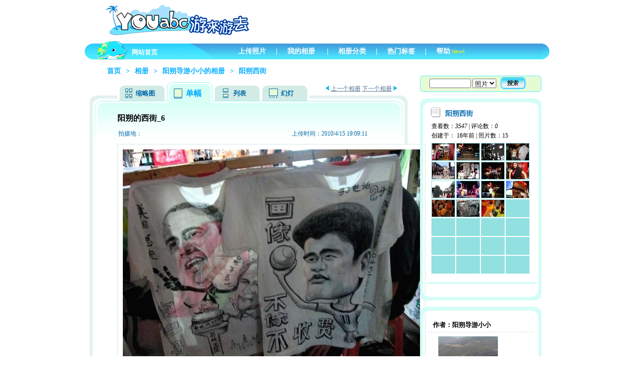

--- FILE ---
content_type: text/html
request_url: http://tupian.youabc.com/tupian/g8c6/
body_size: 6943
content:

<!DOCTYPE html PUBLIC "-//W3C//DTD XHTML 1.0 Transitional//EN">
<html xmlns="http://www.w3.org/1999/xhtml">
<head>
<meta http-equiv="Content-Type" content="text/html; charset=gb2312" />
<meta http-equiv="X-UA-Compatible" content="IE=7" />
<title>阳朔的西街_6 - 阳朔西街 - 阳朔导游小小的相册- YOUabc游来游去网</title>
<link rel="stylesheet" type="text/css" href="http://www.youabc.com/css/h-b.css" />
<link rel="stylesheet" type="text/css" href="/mode1/css/main.css" />
<link rel="stylesheet" type="text/css" href="/mode1/css/single.css" />
<link rel="stylesheet" type="text/css" href="/mode1/css/album.css" />
<style type="text/css">
html>/**/body .comList {z-index:1;}
.tag {z-index:-1;}
html>/**/body .tag {z-index:1;}
</style>
<script src="/js/access.js" type="text/javascript"></script>
<script src="/js/function.js" type="text/javascript"></script>
<script src="/js/pic.js" type="text/javascript"></script>
<script src="/ajax/showphoto.js" type="text/javascript"></script>
<script src="/ajax/comment.js" type="text/javascript"></script>
<script src="/ajax/album.js" type="text/javascript"></script>
<script src="/js/pop_win.js" type="text/javascript"></script>
<script src="/js/message.js" type="text/javascript"></script>
<script src="/plugin/ajaxrequest.js" type="text/javascript"></script>
<script type="text/javascript">
<!--
var aid = 670;
var pid = 7238;
var uid = 0;
var nickname = "%u9633%u6714%u5BFC%u6E38%u5C0F%u5C0F";
var atitle = "%u9633%u6714%u897F%u8857";
var ptitle = "%D1%F4%CB%B7%B5%C4%CE%F7%BD%D6%5F6";
var pdesc = "%D1%F4%CB%B7%B5%C4%CE%F7%BD%D6%5F6";
var albumname = "kww2";
var PhotoBasePath = "/photo";
var photonums = 28;	//照片每页显示数
var totalpage = 1;
var prevseqno = -1;	//存储上一个序号
var tempseqno;	//临时存储上张序号
var strHTML = '';
var islogin = "";
var images = new Array();
var completePics = 0;	//已完成预载的图片数;
var interval;
var img_refresh;
var photostatus = 1;
var servername = "http://tupian.youabc.com";
//ajax修改
var curr_title = "";
var curr_desc = "";
var curr_place = "";  //拍摄地
var maxlength = 0;
var idName = "";
var className = "";
var f = 0;
var isFormShow = false;
var isOwner = false;	//showphoto.js用到
var theready = "";

//点击延迟
var freezeTime = 500;
var clickIsAvailable = false;
window.onload = function(){
	divload();
	img_refresh = $("img_refresh");
	pageInit();
}
window.onunload = function(){
	guiWaiting = null;
}
-->
</script>
</head>
<body>
<iframe name="myframe" style="display:none;"></iframe>
<div id="inputDiv" style="display:none;"></div>
<script type="text/javascript">
	readAlbumPhotoes(aid,pid,photonums);
</script>
<!-- ======================= 相册内容 ======================== -->
<div class="content">
  <!-- 相册导航 -->
<p class="logo"><span>
  <script src="http://www.youabc.com/js/user.js" type="text/javascript"></script>
  </span><span style="margin-right:10px;"></span> <img src="http://www.youabc.com/images/logo/logo_youabc.gif" alt="YOUabc游来游去旅游网" border="0" />
  <script type="text/javascript" src="http://www.youabc.com/js/photoad.js"></script>
</p>
<div class="menu">
  <ul>
    <li class="home"><a href="http://www.youabc.com/">网站首页</a></li>
    <li><a href="/album/uploadpix.asp">上传照片</a><span>|</span></li>
    <li>
      
      <a href="/me/">我的相册</a>
      
      <span>|</span></li>
    <li><a href="/sheying/">相册分类</a><span>|</span></li>
    <li><a href="/album/tag.asp">热门标签</a><span>|</span></li>
    <li class="end"><a href="http://www.youabc.com/bangzhu/39/" target="_blank">帮助</a></li>
  </ul>
</div>

  <!-- 当前位置 -->
  <div class="nav" style="margin-bottom:0;"> <a href="http://www.youabc.com/">首页</a><span>></span><a href="/">相册</a><span>></span><a href="/491140177/">阳朔导游小小的相册</a><span>></span>阳朔西街 </div>
  <!-- ======================= 相册左侧内容 ======================== -->
  <div class="right" id="left">
    <div id="picBox" class="picBox" style="padding-bottom:0;">
      <p class="next"><img src="/mode1/images/icon/point_03a.gif" />
        <a href="/tupian/o108/">上一个相册</a> <a href="/tupian/6mwr/">下一个相册</a> 
        <img src="/mode1/images/icon/point_03.gif" /></p>
      <ul class="menuS">
        
        <li><a href="/491140177/xiangce/kww2/"><span class="s2" >缩略图</span></a></li>
        <li><span class="s1">单幅</span></li>
        <li><a href="/album/listphoto.asp?aid=670"><span class="s3">列表</span></a></li>
        <li style="width:100px;"><a href="/flash/flash.asp?aid=670 " target="_blank"><span class="s4">幻灯</span></a></li>
        
      </ul>
      <p class="clear"></p>
      <p class="picBoxBgLT"></p>
      <p class="picBoxBgRT"></p>
      
      <h1 style="margin-bottom:12px;" id="ptitle">阳朔的西街_6</h1>
      
      <div class="time">
        <div id="place">拍摄地：
          <span id="paddr"></span>
        </div>
        <div id="time">上传时间：<span id="uploadtime">2010/4/15 19:09:11</span></div>
      </div>
      <div class="show" id="single">
        <div><img id="bigphoto" src="/photo/491140177/kww2/g8c6_03.jpg" alt="" onload="resizePic(this,500,500);this.style.visibility = 'visible';" /><em></em>
          <p class="clear"></p>
        </div>
        
        <P class="contP" id="picdesc">阳朔的西街_6</P>
        
      </div>
      <!-- exif 信息 -->
      
      <div class="exif">
        <div id="exifCont" style="display:none;">
          <p class="exifContBgT"></p>
          <ul>
            <div id="exifinfo">
              <li><span>厂商</span>&nbsp;</li>
              <li><span>型号</span>&nbsp;</li>
              <li><span>创建软件</span>&nbsp;</li>
              <li><span>曝光模式</span>&nbsp;</li>
              <li><span>光圈</span>&nbsp;</li>
              <li><span>快门速度</span>&nbsp;</li>
              <li><span>测光方式</span>&nbsp;</li>
              <li><span>曝光补偿</span>&nbsp;</li>
              <li><span>ISO速度</span>&nbsp;</li>
              <li><span>焦距</span>&nbsp;</li>
              <li><span>闪光灯</span>&nbsp;</li>
              <li><span>拍摄日期</span>&nbsp;</li>
            </div>
          </ul>
          <p class="close"><a onclick="javascript:dohide('exifCont');" onmouseover="this.style.cursor='pointer';">关闭</a></p>
          <p class="exifContBgB"></p>
        </div>
        <p><span id="showphotoexif"><a onclick="javascript:showdiv('exifCont');" onmouseover="this.style.cursor='pointer';">查看照片拍摄参数</a></span>图片浏览数（<code id="viewnums">1295</code>）&nbsp;&nbsp;&nbsp;<a id="sphoto" href="/photo/491140177/kww2/g8c6.jpg" rel="nofollow" target="_blank">查看原图</a>（<code id="osize">670*505</code>）&nbsp;&nbsp;&nbsp;<em><a href="#cmt">我要评论</a></em>（<code id="commentnums">0</code>条）</p>
      </div>
      
    </div>
    <p class="picBoxBgB" style="margin-bottom:10px;"></p>
    
    <!-- 所属类别 -->
    <p class="tagBgT"></p>
    <div class="tag">
      <ul>
        <li>相册标签： <a href="/album/tagsearch.asp?tag=&m=0"></a>　</li>
        
        <li>相册类别： <a href="/lvyou/">旅游</a> <a href="/lvyou/guangxi/">广西旅游</a></li>
      </ul>
    </div>
    <p class="tagBgB"></p>
    <p style="color:#898989;margin:0 50px 20px 150px;">照片地址：
      <input type="text" id="photoaddr" style="width:230px;font-size:12px;" value="http://tupian.youabc.com/tupian/g8c6/" />
      <a onClick="copyToClipboard($('photoaddr'));" onmouseover="this.style.cursor = 'pointer';">复制</a></p>
    
    <!-- 照片评论 -->
    <h2 class="comListT">照片评论<img id="img_refresh" src="/images/refresh.gif" alt="刷新评论列表" width="20" height="20" style="margin:0 0 -3px 10px;" /></h2>
    <p class="comListBgT"></p>
    <div class="comList">
      <dl>
        <div id="commlist">加载中...</div>
      </dl>
      <p class="page" id="commpages"></p>
    </div>
    <p class="comListBgB"></p>
	<div align="center" style="margin:10px auto;" id="andy">广告载入中...</div>
    <!-- 我要评论 -->
    <h4 class="messageT"><span>我要评论</span></h4>
    <div class="message">
      <div> <a name="cmt"></a>
        <form name="postcomm" id="postcomm" action="/album/savecomment.asp" method="post" onsubmit="javascript:return false;">
          <input name="redirecturl" id="redirecturl" type="hidden" value="/tupian/g8c6" />
          <ul>
            
            <li>
              <input type="radio" name="logintype" value="0" checked />
              用户名
              <input type="radio" name="logintype" value="1" />
              &nbsp;昵称：
              <input name="username" id="username" type="text" class="text" maxlength="12" style="border:1px solid #c1d7ec;margin-right:25px;" />
              密码：
              <input name="password" id="password" type="password" class="text" maxlength="16" style="border:1px solid #c1d7ec;"/>
            </li>
            
            <li>
              <img src="http://www.youabc.com/images/emot/em001.gif" onmouseover="javascript:this.style.cursor='pointer';" onclick="javascript:addEmot('em001')"/><img src="http://www.youabc.com/images/emot/em002.gif" onmouseover="javascript:this.style.cursor='pointer';" onclick="javascript:addEmot('em002')"/><img src="http://www.youabc.com/images/emot/em003.gif" onmouseover="javascript:this.style.cursor='pointer';" onclick="javascript:addEmot('em003')"/><img src="http://www.youabc.com/images/emot/em004.gif" onmouseover="javascript:this.style.cursor='pointer';" onclick="javascript:addEmot('em004')"/><img src="http://www.youabc.com/images/emot/em005.gif" onmouseover="javascript:this.style.cursor='pointer';" onclick="javascript:addEmot('em005')"/><img src="http://www.youabc.com/images/emot/em006.gif" onmouseover="javascript:this.style.cursor='pointer';" onclick="javascript:addEmot('em006')"/><img src="http://www.youabc.com/images/emot/em007.gif" onmouseover="javascript:this.style.cursor='pointer';" onclick="javascript:addEmot('em007')"/><img src="http://www.youabc.com/images/emot/em008.gif" onmouseover="javascript:this.style.cursor='pointer';" onclick="javascript:addEmot('em008')"/><img src="http://www.youabc.com/images/emot/em009.gif" onmouseover="javascript:this.style.cursor='pointer';" onclick="javascript:addEmot('em009')"/><img src="http://www.youabc.com/images/emot/em010.gif" onmouseover="javascript:this.style.cursor='pointer';" onclick="javascript:addEmot('em010')"/><img src="http://www.youabc.com/images/emot/em011.gif" onmouseover="javascript:this.style.cursor='pointer';" onclick="javascript:addEmot('em011')"/><img src="http://www.youabc.com/images/emot/em012.gif" onmouseover="javascript:this.style.cursor='pointer';" onclick="javascript:addEmot('em012')"/><img src="http://www.youabc.com/images/emot/em013.gif" onmouseover="javascript:this.style.cursor='pointer';" onclick="javascript:addEmot('em013')"/><img src="http://www.youabc.com/images/emot/em014.gif" onmouseover="javascript:this.style.cursor='pointer';" onclick="javascript:addEmot('em014')"/><img src="http://www.youabc.com/images/emot/em015.gif" onmouseover="javascript:this.style.cursor='pointer';" onclick="javascript:addEmot('em015')"/><img src="http://www.youabc.com/images/emot/em016.gif" onmouseover="javascript:this.style.cursor='pointer';" onclick="javascript:addEmot('em016')"/><img src="http://www.youabc.com/images/emot/em017.gif" onmouseover="javascript:this.style.cursor='pointer';" onclick="javascript:addEmot('em017')"/><img src="http://www.youabc.com/images/emot/em018.gif" onmouseover="javascript:this.style.cursor='pointer';" onclick="javascript:addEmot('em018')"/><img src="http://www.youabc.com/images/emot/em019.gif" onmouseover="javascript:this.style.cursor='pointer';" onclick="javascript:addEmot('em019')"/>
            </li>
            <li>
              <textarea name="areaContent" id="areaContent"></textarea>
            </li>
          </ul>
          <input name="AlbumID" id="AlbumID" value="0" type="hidden">
          <input name="PID" id="PID" value="7238" type="hidden">
          <input name="UserID" id="UserID" value="0" type="hidden">
          <input name="nAlbumID" id="nAlbumID" value="670" type="hidden">
          <input id="btn_post" type="image" src="http://www.youabc.com/images/button/button_submit001.gif" class="button" onclick="javascript:savecomm();"/>
        </form>
      </div>
    </div>
    <p class="messageBg"></p>
    
  </div>
  <!-- ======================= 相册右侧内容 ======================== -->
  <div class="left" id="right">
    <!-- 搜索框 -->
    <div class="search" style="margin-top:0;">
      <form action="/album/tagsearch.asp" method="get" onsubmit="javascript:return checktag();">
        <input name="tagname" id="tagname" type="text" style="width:80px; "/>
        <select name="searchby" id="searchby">
          <option value="1">照片</option>
          <option value="2">相册</option>
          <option value="3">作者</option>
        </select>
        &nbsp;
        <input type="image" src="/mode1/images/icon/button_search001.gif" />
      </form>
    </div>
    <!-- 相册信息 -->
    
    <div class="box" id="album">
      <p class="boxBgT"></p>
      <h2>阳朔西街</h2>
      <p style="margin:5px 0 0 12px;">查看数：<em>3547</em> | 评论数：<em>0</em></p>
      <p style="margin:2px 0 0 12px;">创建于：
        <span>16年</span>前
        | 照片数：<span>15</span></p>
      <div style="width:200px; padding-left:10px;">
        <table width="100%" border="0" style="margin-top:6px;">
          <tr id="tr_1_0"><td width="48"><img id="img_0" src="/photo/491140177/kww2/j86i_01.jpg" onload="resizePic(this,46,34);thumbProcess();" onclick="showphoto(0);" onmouseover="this.style.cursor='pointer';" /></td><td width="48"><img id="img_1" src="/photo/491140177/kww2/ok53_01.jpg" onload="resizePic(this,46,34);thumbProcess();" onclick="showphoto(1);" onmouseover="this.style.cursor='pointer';" /></td><td width="48"><img id="img_2" src="/photo/491140177/kww2/wjlx_01.jpg" onload="resizePic(this,46,34);thumbProcess();" onclick="showphoto(2);" onmouseover="this.style.cursor='pointer';" /></td><td width="48"><img id="img_3" src="/photo/491140177/kww2/57bl_01.jpg" onload="resizePic(this,46,34);thumbProcess();" onclick="showphoto(3);" onmouseover="this.style.cursor='pointer';" /></td></tr><tr id="tr_1_4"><td><img id="img_4" src="/photo/491140177/kww2/j82z_01.jpg" onload="resizePic(this,46,34);thumbProcess();" onclick="showphoto(4);" onmouseover="this.style.cursor='pointer';" /></td><td><img id="img_5" src="/photo/491140177/kww2/iwux_01.jpg" onload="resizePic(this,46,34);thumbProcess();" onclick="showphoto(5);" onmouseover="this.style.cursor='pointer';" /></td><td><img id="img_6" src="/photo/491140177/kww2/u5o4_01.jpg" onload="resizePic(this,46,34);thumbProcess();" onclick="showphoto(6);" onmouseover="this.style.cursor='pointer';" /></td><td><img id="img_7" src="/photo/491140177/kww2/4mew_01.jpg" onload="resizePic(this,46,34);thumbProcess();" onclick="showphoto(7);" onmouseover="this.style.cursor='pointer';" /></td></tr><tr id="tr_1_8"><td><img id="img_8" src="/photo/491140177/kww2/axcj_01.jpg" onload="resizePic(this,46,34);thumbProcess();" onclick="showphoto(8);" onmouseover="this.style.cursor='pointer';" /></td><td><img id="img_9" src="/photo/491140177/kww2/1q4y_01.jpg" onload="resizePic(this,46,34);thumbProcess();" onclick="showphoto(9);" onmouseover="this.style.cursor='pointer';" /></td><td><img id="img_10" src="/photo/491140177/kww2/d1jv_01.jpg" onload="resizePic(this,46,34);thumbProcess();" onclick="showphoto(10);" onmouseover="this.style.cursor='pointer';" /></td><td><img id="img_11" src="/photo/491140177/kww2/0eww_01.jpg" onload="resizePic(this,46,34);thumbProcess();" onclick="showphoto(11);" onmouseover="this.style.cursor='pointer';" /></td></tr><tr id="tr_1_12"><td><img id="img_12" src="/photo/491140177/kww2/yweg_01.jpg" onload="resizePic(this,46,34);thumbProcess();" onclick="showphoto(12);" onmouseover="this.style.cursor='pointer';" /></td><td><img id="img_13" src="/photo/491140177/kww2/g8c6_01.jpg" onload="resizePic(this,46,34);thumbProcess();" onclick="showphoto(13);" onmouseover="this.style.cursor='pointer';" /></td><td><img id="img_14" src="/photo/491140177/kww2/yd65_01.jpg" onload="resizePic(this,46,34);thumbProcess();" onclick="showphoto(14);" onmouseover="this.style.cursor='pointer';" /></td><td class="nophoto"></td></tr></tr><tr id="tr_1_16"><td class="nophoto"></td><td class="nophoto"></td><td class="nophoto"></td><td class="nophoto"></td></tr><tr id="tr_1_20"><td class="nophoto"></td><td class="nophoto"></td><td class="nophoto"></td><td class="nophoto"></td></tr><tr id="tr_1_24"><td class="nophoto"></td><td class="nophoto"></td><td class="nophoto"></td><td class="nophoto"></td></tr>
        </table>
      </div>
      <p class="clear"></p>
      <p class="boxBgB"></p>
      <div id="pic_navt" style="background:url(/images/bg.gif) no-repeat; margin:15px 0 15px 0;"><img id="img_progress" src="/images/fg.gif" width="0" height="4" /></div>
      <p id="pic_nav" class="pageNo" style="display:none;"> <span style="float:right;"><img src="/mode1/images/icon/button_11b.gif" style="cursor:pointer;" onclick="gonext();" /><img src="/mode1/images/icon/button_10b.gif" onclick="gonextpage();" style="cursor:pointer;" alt="下一页" /></span><img src="/mode1/images/icon/button_10a.gif" onclick="goprevpage();" style="cursor:pointer;" alt="上一页" /><img src="/mode1/images/icon/button_11a.gif" style="cursor:pointer;" onclick="goprev();" /> <span id="pseqno" style="padding-top:-5px;"></span> </p>
    </div>
	<div id="andy2" align="center" style="margin:10px auto;">广告载入中...</div>
    <!-- 相册作者信息 -->
    <div class="box" id="author">
      
      <p class="boxBgT"></p>
      <p class="boxBgB"></p>
      <h3>作者：阳朔导游小小</h3>
      <img src="http://www.youabc.com/images/face/180351460.jpg" width="120" height="120" style="margin-left:20px;border:1px solid #d4fdf7;"alt="" />
      <p style="margin:15px 0;">
        
        <a href="http://www.youabc.com/uziliao/?uid=16169" rel="nofollow" target="_blank"><img src="/mode1/images/icon/button_08.gif" alt="" border="0" /></a> <img src="/mode1/images/icon/button_02.gif" alt="" onclick="javascript:replyMessage(16169);;" style="cursor:pointer;" />
        
      </p>
      
    </div>
    <!-- 其它相册 -->
    
    <div class="box" id="other" style="margin-top:20px;">
      <p class="boxBgT"></p>
      <p class="boxBgB"></p>
      <h2>阳朔导游小小其它相册</h2>
      <div class="otherBg">
        
        <!--  相册新样式  -->
        <div class="div">
          <p class="loop"></p>
          <div class="wrapp">
            
            <table>
              <tr>
                <td><a href="/491140177/xiangce/m26x/"><img src="/photo/491140177/m26x/calr_02.jpg" alt="我跟北京李小姐她们在阳朔汽车站旁边的马路上的相片" onload="resizePic(this,113,85);" /></a></td>
              </tr>
            </table>
            <dl>
              <dt title="我跟我带过的客人合影相片">我跟我带..(8)
              </dt>
              <dd class="dd1">浏览：3954次</dd>
            </dl>
          </div>
        </div>
        
        <!--  相册新样式  -->
        <div class="div">
          <p class="loop"></p>
          <div class="wrapp">
            
            <table>
              <tr>
                <td><a href="/491140177/xiangce/7d5j/"><img src="/photo/491140177/7d5j/s6q6_02.jpg" alt="阳朔兴坪的龙颈河漂流_18" onload="resizePic(this,113,85);" /></a></td>
              </tr>
            </table>
            <dl>
              <dt title="阳朔兴坪龙颈河漂流">阳朔兴坪..(8)
              </dt>
              <dd class="dd1">浏览：3692次</dd>
            </dl>
          </div>
        </div>
        
        <!--  相册新样式  -->
        <div class="div">
          <p class="loop"></p>
          <div class="wrapp">
            
            <table>
              <tr>
                <td><a href="/491140177/xiangce/r6dv/"><img src="/photo/491140177/r6dv/okw6_02.jpg" alt="阳朔十里画廊的图腾古道" onload="resizePic(this,113,85);" /></a></td>
              </tr>
            </table>
            <dl>
              <dt title="阳朔十里画廊图腾古道">阳朔十里..(23)
              </dt>
              <dd class="dd1">浏览：3593次</dd>
            </dl>
          </div>
        </div>
        
        <p class="more">>>> <a href="/491140177/xiangce/">查看全部相册</a></p>
      </div>
    </div>
  </div>
  <div class="clear"></div>
</div>
<!-- ======================= ? ? ======================== -->
<div class="footer">
<div class="bottom">
<div class="botBg">
<ul><li><a href="http://www.youabc.com/wangzhan/guanyu/" rel="nofollow">关于YOUabc</a>|</li>
<li><a href="http://www.youabc.com/wangzhan/shengming/" rel="nofollow">法律声明</a>|</li>
<li><a href="http://www.youabc.com/wangzhan/lianxi/" rel="nofollow">联系我们</a>|</li>
<li><a href="http://www.youabc.com/wangzhan/daohang/">网站导航</a>|</li>
<li><a href="http://www.youabc.com/liuyan/" rel="nofollow">用户反馈</a>|</li>
<li><a href="http://www.youabc.com/bangzhu/" rel="nofollow">网站帮助</a>|</li>
<li><a href="http://www.youabc.com/partner/">友情链接</a></li></ul>
</div>
</div>
</div>
<span id="span_andy" style="display:none;">
<script type="text/javascript" src="http://www.youabc.com/js/google/wukuang_google_468_60.js"></script>
</span> <span id="span_andy2" style="display:none;">
<script type="text/javascript" src="http://www.youabc.com/js/google/wukuang_google_200_200.js"></script>
</span>
</body>
</html>

<!-- google -->
<script type="text/javascript">
var gaJsHost = (("https:" == document.location.protocol) ? "https://ssl." : "http://www.");
document.write(unescape("%3Cscript src='" + gaJsHost + "google-analytics.com/ga.js' type='text/javascript'%3E%3C/script%3E"));
</script>
<script type="text/javascript">
try {
var pageTracker = _gat._getTracker("UA-8454386-6");
pageTracker._trackPageview();
} catch(err) {}</script>
<!-- baidu -->
<script type="text/javascript">
var _bdhmProtocol = (("https:" == document.location.protocol) ? " https://" : " http://");
document.write(unescape("%3Cscript src='" + _bdhmProtocol + "hm.baidu.com/h.js%3F76572fd009a8513b6a3eb565a7237d9f' type='text/javascript'%3E%3C/script%3E"));
</script>
<script type="text/javascript">
	var o1 = document.getElementById("andy");
	var o2 = document.getElementById("span_andy");
	var o3 = document.getElementById("andy2");
	var o4 = document.getElementById("span_andy2");
	o1.innerHTML = o2.innerHTML;
	o2.innerHTML = "";
	o3.innerHTML = o4.innerHTML;
	o4.innerHTML = "";
	o1 = o2 = o3 = o4 = null;
</script>


--- FILE ---
content_type: text/css
request_url: https://tupian.youabc.com/mode1/css/main.css
body_size: 2188
content:
/* CSS Document */
.content {width:938px;margin:9px auto;}
.left {width:245px;margin-left:5px;float:left;}
.right {width:682px;float:right;}
#left {float:left;width:642px;margin:0 20px 0 10px !important;margin:0 20px 0 5px;}

/* 鐩稿唽瀵艰埅 */
.menu {width:938px;margin-bottom:15px;background:url(/mode1/images/background/menu_01.gif) repeat-x;position:relative;}
.menu ul {height:32px;margin-left:300px;background:url(/mode1/images/background/menu_02.gif) right top no-repeat;}
.menu li {float:left;color:#fffb02;font-size:14px;line-height:32px;font-weight:bold;padding:0 10px;}
.menu li span {padding-left:20px;color:#fff;}
.menu li a {color:#fff;}
.menu li a:hover {color:#fffb02;}
.menu li.home {width:171px;height:30px;background:url(/mode1/images/background/menu_03.gif) no-repeat;position:absolute;top:-5px;left:0;font-size:13px;padding:7px 0 0 95px;}
.menu li.end {background:url(/mode1/images/icon/new.gif) right center no-repeat;padding-right:28px;}

/* 褰撳墠浣嶇疆 */
.nav {font-size:14px;color:#02adff;font-weight:bold;margin:0 0 10px 45px;}
.nav span {color:#02adff;padding:0 10px;}
.nav a {color:#02adff;}

/* 涓婂鑸� */
.logo {margin:0 35px 15px 40px;color:#f60;}
.logo img {margin-right:30px;}
.logo span {float:right;padding-top:50px;color:#6a8a03;}
.logo span img {margin-right:0;}
.logo span a {color:#6a8a03;padding:0 5px;text-decoration:underline;}
.logo span a:hover {color:#6a8a03;text-decoration:none;}
.logo span em a {font-style:normal;color:#0091ff;text-decoration:none;}

/* ======================= 鐩稿唽宸﹁竟鍐呭 ======================== */
/* 宸︿晶杈规 */
.box {border-left:6px solid #d4fdf7;border-right:6px solid #d4fdf7;width:223px;padding:5px;position:relative;margin:0 0 25px;}
.boxBgT,.boxBgB {width:245px;height:18px;left:-6px;position:absolute;}
.boxBgT {background:url(/mode1/images/background/box_top.gif) no-repeat;top:-6px;}
.boxBgB {background:url(/mode1/images/background/box_bottom.gif) no-repeat;bottom:-6px;left:-6px;}

/* 鎼滅储妗� */
.search {background:url(/mode1/images/background/search_01.gif) no-repeat;margin:19px 0;width:226px;height:30px;padding:3px 0 0 19px;}
.search input,.search select {vertical-align:middle;}

/* ======================= 鐩稿唽鍙宠竟鍐呭 ======================== */
/* 鎼滅储缁撴灉 */
.result {width:634px;padding:12px 15px;margin:0 auto 20px;background:url(/mode1/images/background/result_01.gif) repeat-x;color:#025e9f;font-weight:bold;position:relative;}
.result a {color:#025e9f;text-decoration:underline;}
.result a:hover {text-decoration:none;}
.result .hotTag {width:350px;float:right !important;float:none;padding:4px 0 0 20px;line-height:20px;}
.result .hotTag a {margin:0 10px 0 0;display:inline-block;}
.result .total {padding:17px 20px;border:3px solid #d4fdf5;margin:20px 0 15px;background:#fff;}
.result .total strong {background:url(/mode1/images/icon/icon_01.gif) no-repeat;font-size:14px;padding:8px 0 0 20px !important;padding:0 0 0 20px;margin:0 5px;font-family:Verdana;}
.result .total span{background:url(/mode1/images/icon/icon_02.gif) right top no-repeat;padding:6px 20px 0 0;color:#fd6003;}
.resultBgL,.resultBgR {width:15px;height:99px;position:absolute;top:0;}
.resultBgL {background:url(/mode1/images/background/photo_bg03.gif) no-repeat;left:0;}
.resultBgR {background:url(/mode1/images/background/photo_bg02.gif) no-repeat;right:0;}

/* 鏈€鏂颁笂浼犲浘鐗� */
.new {background:url(/mode1/images/background/album_04.gif) repeat-x;width:623px;margin:0 auto;padding-left:17px;position:relative;}
.new h2 {height:38px;color:#005f97;padding:12px 20px 0 20px;font-size:16px;}
.new h2 span {float:right;}
.newBgL,.newBgB {width:10px;height:70px;top:0;position:absolute;}
.newBgL {background:url(/mode1/images/background/album_02.gif) no-repeat;left:0;}
.newBgB {background:url(/mode1/images/background/album_03.gif) no-repeat;right:0;}

/* 涓汉鐩哥墖 */
.photo {float:left;width:143px;margin:0 11px 20px 0;display:inline;}
.photo div {border:1px solid #b4dae3;width:113px;height:146px;padding:8px 8px 5px;background:#fff;margin:6px;position:relative;}
.photo p {position:absolute;top:69px;right:9px;background:#cafefa url(/mode1/images/icon/comment.gif) 5px 3px no-repeat;line-height:20px;padding:0 0px 0 25px;color:#04adfe;border:1px solid #7dc1cc;filter:alpha(opacity=85);-moz-opacity:0.85;}
.photo img {background:url(/mode1/images/background/system_02.gif) no-repeat;margin:0 auto;}
.photo td {line-height:85px;height:85px;text-align:center;width:113px;}
.photo dt {font-weight:bold;font-size:13px;margin:5px 0 10px;text-align:center;}
.photo dd {color:#0b6ba8;line-height:16px;}
.photo dd.dd1 {background:url(/mode1/images/icon/name.gif) 0 2px no-repeat;padding-left:15px;}
#blue {background:#d4fdf9;}

/* 鍒嗛〉 */
/*.page {width:606px;margin:0 auto;color:#00aeff;text-align:right;}
.page span {float:right;padding-left:50px;padding-right:20px;}
.page a {color:#507494;text-decoration:underline;}
.page a:hover {color:#00aeff;text-decoration:none;}
.page em {float:left;font-style:normal;}
*/

/* 鐩稿唽鏍峰紡 */
.photoN {float:left;margin:0 30px 25px 0;width:138px;height:146px; background:url(/mode1/images/background/albumbg_01.gif)  repeat-y ;display:inline; position:relative;}
.photoN .loop{margin-top:3px;width:12px;height:143px;background:url(/mode1/images/background/albumbg_02.gif) repeat-y; position:absolute; left:0;top:0;}

.photoN .wrapp{margin-left:5px;padding:14px 10px 0;width:110px;height:128px;background:#fff url(/mode1/images/background/albumbg_02.jpg) repeat-x;border:1px solid #b4dae3;}
.photoN .wrapp p {position:absolute;top:76px;right:11px;background:#cafefa url(/mode1/images/icon/comment.gif) 5px 3px no-repeat;line-height:20px;padding:0 0px 0 25px;color:#04adfe;border:1px solid #7dc1cc;filter:alpha(opacity=85);-moz-opacity:0.85;}
.photoN img {background:url(/mode1/images/background/system_02.gif) no-repeat;margin:0 auto;}
.photoN td {line-height:85px;height:85px;text-align:center;width:113px;}
.photoN dt {font-weight:bold;font-size:13px;margin:5px 0 ;text-align:center;color:#0b6ba8;}
.photoN dd {color:#0b6ba8;line-height:16px;}
.photoN dd.dd1 {background:url(/mode1/images/icon/name.gif) 0 2px no-repeat;padding-left:15px;}

--- FILE ---
content_type: text/css
request_url: https://tupian.youabc.com/mode1/css/album.css
body_size: 3330
content:
/* CSS Document */
/* 鐩稿唽浣滆€呬俊鎭� */
#author h2,#album h2,#other h2 {font-size:14px;background:url(/mode1/images/icon/icon_03.gif) 10px 0 no-repeat;padding:4px 0 3px 40px;color:#016aae;}
#author {padding:15px 10px 1px;width:213px;color:#016aae;}
#author h3 {border-bottom:1px dashed #dddddb;font-size:13px;color:#000;margin:7px 0;padding:0 0 5px 10px;}
#author p {padding-left:20px;line-height:20px;}
#author p em {font-family:Verdana;font-style:normal;color:#f60;}
#author p span {font-family:Verdana;}

/* 鐩稿唽淇℃伅 */
#album,#other {
	padding:12px 5px;
}
#album div.picList {width:200px;background:url(/mode1/images/background/album_14.gif) no-repeat;padding:25px 10px 0;margin:10px 1px;}
#album table {border-collapse:collapse;}
#album td {width:48px;height:36px;background:#92e0e0;border:2px solid #fff;border-top:0;text-align:center;line-height:36px;}
#album td img {margin:0 auto;border:1px solid #92e0e0;}
#album .pageNo {line-height:32px;height:32px;background:url(/mode1/images/background/album_15.gif) no-repeat;}
#album .pageNo img {vertical-align:middle;}

/* 鍏跺畠鐩稿唽 */
#other .otherBg {background:url(/mode1/images/background/album_14.gif) no-repeat;width:168px;padding:25px 10px 0 42px;margin:10px 1px;}
#other p.more {text-align:right;margin-top:10px;color:#016aae;}
#other p.more a {color:#016aae;}
#other p.more a:hover {color:#016aae;text-decoration:underline;}

/* 鐩稿唽鏍峰紡 */
.div {float:left;margin:0 5px 25px 10px;width:138px;height:146px; background:url(/mode1/images/background/albumbg_01.gif)  repeat-y ;display:inline; position:relative;}
.div .loop{margin-top:3px;width:12px;height:143px;background:url(/mode1/images/background/albumbg_02.gif) repeat-y; position:absolute; left:0;top:0;}
.div .wrapp{margin-left:5px;padding:14px 10px 0;width:110px;height:128px;background:#fff url(/mode1/images/background/albumbg_02.jpg) repeat-x;border:1px solid #b4dae3;}
.div .wrapp p {position:absolute;top:76px;right:11px;background:#cafefa url(/mode1/images/icon/comment.gif) 5px 3px no-repeat;line-height:20px;padding:0 0px 0 25px;color:#04adfe;border:1px solid #7dc1cc;filter:alpha(opacity=85);-moz-opacity:0.85;}
.div img {background:url(/mode1/images/background/system_02.gif) no-repeat;margin:0 auto;}
.div td {line-height:85px;height:85px;text-align:center;width:113px;}
.div dt {font-weight:bold;font-size:13px;margin:5px 0 ;text-align:center;color:#0b6ba8;}
.div dd {color:#0b6ba8;line-height:16px;}
.div dd.dd1 {background:url(/mode1/images/icon/name.gif) 0 2px no-repeat;padding-left:15px;}

/* 鐩稿唽鐣欒█ */
.comListT {font-size:16px;background:url(/mode1/images/icon/point_03.gif) 35px 3px no-repeat;padding:0 0 10px 55px;}
.comList {border:5px solid #d4fdf5;border-top:0;border-bottom:0;margin-left:14px;padding:12px;color:#045c9c;width:579px;}
.comList dt {background:url(/mode1/images/background/comment_01.gif) no-repeat;line-height:33px;padding:0 20px;font-size:14px;font-weight:bold;width:536px; }
.comList dt span {font-weight:normal;float:right;font-size:12px;}
.comList dt img {vertical-align:middle}
.comList dd {margin:25px 15px;line-height:18px;}
.comList p.page {width:578px;}
.comListBgT,.comListBgB {width:632px;height:20px;}
.comListBgT {background:url(/mode1/images/background/messagebg_004.gif) no-repeat;margin:0 auto 0 13px;}
.comListBgB {background:url(/mode1/images/background/messagebg_003.gif) no-repeat;margin:0 auto 30px 13px;}

/* 鎴戣鐣欒█ */
.messageT {background:#f3faff url(/mode1/images/background/messagebg_005.gif) no-repeat;color:#055c87;font-size:14px;text-indent:30px;line-height:37px;font-weight:normal;width:613px;margin:20px auto 0;}
.messageT span{background:url(/mode1/images/background/messagebg_008.gif) right top no-repeat;display:block;}
.message {width:600px;background:#dceaf7;border-left:6px solid #f3faff;border-right:7px solid #f3faff;margin:0 auto;}
.message div {width:570px;padding:0 0 0 30px;background:url(/mode1/images/background/messagebg_006.gif) no-repeat;}
.message textarea {width:480px;height:100px;font-size:12px;padding:2px;margin-top:10px;border:1px solid #c1d7ec;}
.message ul {padding-top:15px;background:url(/mode1/images/background/messagebg_007.gif) right top no-repeat;}
.message li {margin:6px 0;}
li img {margin:0 4px;}
.message  #areaContent {background:url(http://www.youabc.com/images/background/logo030.gif) no-repeat center; background-color:#FCFEF1; font-size:14px; line-height:20px; }
.messageBg {background:url(/mode1/images/background/comment_02.gif) no-repeat;width:613px;height:23px;margin:0 auto 30px;}

/* 鍒嗙被瀵艰埅 */
.menuS {height:42px;position:absolute;top:-33px;left:50px;}
.menuS li {float:left;width:96px;background:url(/mode1/images/background/photo_bg14.gif) no-repeat;height:42px;font-size:16px;color:#00aefd;font-weight:bold;line-height:46px;}
.menuS li span {display:block;text-indent:42px;}
.menuS li span.s1 {background:url(/mode1/images/icon/icon_04a.gif) 18px 13px no-repeat;}
.menuS li span.s2 {background:url(/mode1/images/icon/icon_04b.gif) 16px 13px no-repeat;text-indent:37px;}
.menuS li span.s3 {background:url(/mode1/images/icon/icon_04c.gif) 18px 13px no-repeat;}
.menuS li span.s4 {background:url(/mode1/images/icon/icon_04d.gif) 18px 13px no-repeat;}
.menuS li a{background:url(/mode1/images/background/photo_bg14a.gif) no-repeat;display:block;color:#0069ad;font-size:13px;}
.menuS li a:hover {background:url(/mode1/images/background/photo_bg14b.gif) no-repeat;color:#00aefd;}

.picBox {width:630px;margin:40px auto 0;border:6px solid #e3f2ef;border-bottom:0;background:url(/mode1/images/background/photo_bg12.gif) repeat-x;padding:30px 0 15px;position:relative;}
.picBox h1 {font-size:16px;color:#000;margin:0 0 15px 50px;}
.picBox h1 span {color:#03aefe;padding-right:10px;}
.picBox p.time {margin:0 0 0 52px;color:#026bad;}
.picBoxBgLT,.picBoxBgRT {width:28px;height:100px;position:absolute;}
.picBoxBgLT {background:url(/mode1/images/background/photo_bg13a.gif) no-repeat;top:-6px;left:-6px;}
.picBoxBgRT {background:url(/mode1/images/background/photo_bg13b.gif) no-repeat;top:-15px;right:-6px;}
.picBoxBgB {width:642px;height:20px;background:url(/mode1/images/background/photo_bg13c.gif) no-repeat;margin-bottom:25px;}
.picBox .notice {height:70px;text-align:center;padding-right:50px;font-size:16px;font-weight:bold;color:#016aae;padding-top:20px;}
.picBox .notice a {color:#f60;text-decoration:underline;}
.picBox .notice a:hover {text-decoration:none;}

p.next {position:absolute;top:-28px;right:15px;color:#507494;}
p.next a {text-decoration:underline;color:#507494;}
p.next a:hover{text-decoration:none;color:#507494;}

/* 鍥剧墖鏄剧ず */
.show {margin-left:50px;}
.show div {position:relative;margin-bottom:25px;height:auto !important;height:0;padding:1px 0;}
.show div span {display:block;position:absolute;bottom:14px;left:13px;background:#cafefa url(/mode1/images/icon/comment.gif) 8px 5px no-repeat;line-height:24px;padding:0 5px 0 30px;color:#04adfe;border:1px solid #7dc1cc;filter:alpha(opacity=85);-moz-opacity:0.85;}
.show div img {float:left;padding:10px;border:1px solid #d4e8e6;background:#fff;display:block;}
.show div em {width:10px;height:134px;background:url(/mode1/images/background/photo_bg16.gif) 0 20px no-repeat;float:left;display:block;}
.show p.contP {margin:0 60px 20px 8px;line-height:17px;font-size:13px;text-indent:26px;color:#006bab;}
#single div {margin:15px 0;}
.exif {background:#e6fbd4 url(/mode1/images/background/photo_bg17a.gif) no-repeat;line-height:30px;margin:0 10px;position:relative;}
.exif p {background:url(/mode1/images/background/photo_bg17b.gif) right top no-repeat;height:30px;padding:0 20px;}
.exif span {float:right;background:url(/mode1/images/icon/icon_05.gif) 0 7px no-repeat;padding-left:20px;}
.exif span a {color:#016aac;text-decoration:none;}
.exif em {font-style:normal;background:url(/mode1/images/icon/comment.gif) no-repeat;padding-left:22px;}
.exif a {text-decoration:underline;}
#exifCont {position:absolute;top:24px;right:-35px !important;right:-65px;z-index:2;width:238px;}
#exifCont ul {background:url(/mode1/images/background/exif_bg02.gif) repeat-y;}
#exifCont li {border-bottom:1px dashed #dddddb;margin:0 18px 0 12px;line-height:20px;}
#exifCont li span {float:left;display:block;width:60px;background:none;padding:0;text-indent:2px;}
#exifCont p.close {background:url(/mode1/images/background/exif_bg02.gif) repeat-y;text-align:right;}
#exifCont p.close a {color:#0069aa;text-decoration:none;}
#exifCont p.close a:hover {text-decoration:underline;}
#exifCont .exifContBgT {background:url(/mode1/images/background/exif_bg01.gif) no-repeat;height:22px;}
#exifCont .exifContBgB {background:url(/mode1/images/background/exif_bg03.gif) no-repeat;width:238px;height:22px;}

/* 缂╃暐鍥� */
#photo {margin-left:13px;}
#photo div img {float:none;padding:0 0 5px 0;border:0;}
#photo .photo {margin-right:5px;height:80px;margin-bottom:12px !important;margin-bottom:0;}
#photo .photo div {margin-bottom:6px;padding:10px;}

/* 鏍囩銆€*/
.tag {width:570px;margin:0 auto;border-left:6px solid #e3f2ef;border-right:6px solid #e3f2ef;padding:4px 30px;font-size:14px;line-height:27px;}
.tag a {color:#0b6ba5;text-decoration:underline;}
.tag a:hover {text-decoration:none;}
.tag strong a{color:#f60;font-size:16px;}
.tagBgT {width:642px;height:20px;background:url(/mode1/images/background/photo_bg13d.gif) no-repeat;}
.tagBgB {width:642px;height:20px;margin-bottom:15px;background:url(/mode1/images/background/photo_bg13c.gif) no-repeat;}

/* 璇勮寮曠敤 */
#commlist .quote {width:auto; margin:0 1px 8px 1px; padding:5px; background-color:#FBFEEF; border:1px solid #DDE4C5;}
#commlist .quote2 {width:536px; margin:-28px 1px 8px -10px; padding:5px; background-color:#FBFEEF; border-top:1px solid #DCE1C8; border-right:1px solid #DCE1C8; border-bottom:1px solid #8E9573; border-left:1px solid #8E9573; z-index:5; position:absolute;}
#commlist .tip{color:#C0D8BE; background-color:#fff}
#commlist .tip li span{float:right; margin-top:-18px;}
#commlist .tip a {color:#C0D8BE}
#commlist .tip a:hover {color:#669966;}
#commlist dd a {color:#669966; margin-left:8px;}
#commlist .quote p {color:#676767;}
#commlist .quote p span {color:#045c9c;}
#commlist .quote p a {color:#202020}